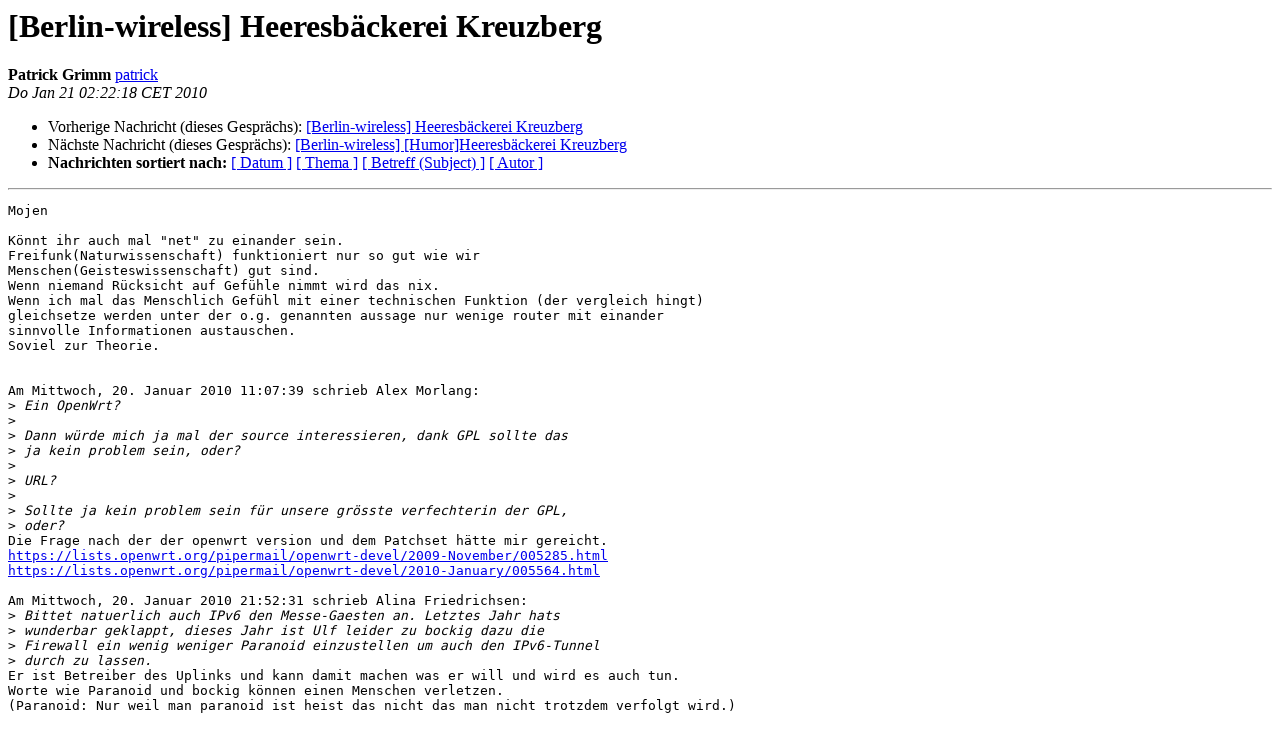

--- FILE ---
content_type: text/html
request_url: https://lists.berlin.freifunk.net/pipermail/berlin/2010-January/018544.html
body_size: 1906
content:
<!DOCTYPE HTML PUBLIC "-//W3C//DTD HTML 4.01 Transitional//EN">
<HTML>
 <HEAD>
   <TITLE> [Berlin-wireless] Heeresbäckerei Kreuzberg
   </TITLE>
   <LINK REL="Index" HREF="index.html" >
   <LINK REL="made"  HREF="mailto:berlin%40berlin.freifunk.net?Subject=Re%3A%20%5BBerlin-wireless%5D%20%3D%3Fiso-8859-1%3Fq%3FHeeresb%3DE4ckerei_Kreuzberg%3F%3D&In-Reply-To=%3C201001210222.18430.patrick%40lunatiki.de%3E">
   <META NAME="robots" CONTENT="index,nofollow">
   <style type="text/css">
       pre {
           white-space: pre-wrap;       /* css-2.1, curent FF, Opera, Safari */
           }
   </style>
   <META http-equiv="Content-Type" content="text/html; charset=utf-8">
   <LINK REL="Previous"  HREF="018554.html">
   <LINK REL="Next"  HREF="018545.html">
 </HEAD>
 <BODY BGCOLOR="#ffffff">
   <H1>[Berlin-wireless] Heeresbäckerei Kreuzberg</H1>
    <B>Patrick Grimm</B> 
    <A
    HREF="mailto:berlin%40berlin.freifunk.net?Subject=Re%3A%20%5BBerlin-wireless%5D%20%3D%3Fiso-8859-1%3Fq%3FHeeresb%3DE4ckerei_Kreuzberg%3F%3D&In-Reply-To=%3C201001210222.18430.patrick%40lunatiki.de%3E"
           TITLE="[Berlin-wireless] Heeresbäckerei Kreuzberg">patrick
                  </A><BR>
    <I>Do Jan 21 02:22:18 CET 2010</I>
    <P><UL>
        <LI>Vorherige Nachricht (dieses Gesprächs): <A HREF="018554.html">[Berlin-wireless] Heeresbäckerei Kreuzberg
</A></li>
        <LI>Nächste Nachricht (dieses Gesprächs): <A HREF="018545.html">[Berlin-wireless] [Humor]Heeresbäckerei  Kreuzberg
</A></li>
         <LI> <B>Nachrichten sortiert nach:</B> 
              <a href="date.html#18544">[ Datum ]</a>
              <a href="thread.html#18544">[ Thema ]</a>
              <a href="subject.html#18544">[ Betreff (Subject) ]</a>
              <a href="author.html#18544">[ Autor ]</a>
         </LI>
       </UL>
    <HR>
<!--beginarticle-->
<PRE>Mojen

Könnt ihr auch mal &quot;net&quot; zu einander sein.
Freifunk(Naturwissenschaft) funktioniert nur so gut wie wir
Menschen(Geisteswissenschaft) gut sind.
Wenn niemand Rücksicht auf Gefühle nimmt wird das nix.
Wenn ich mal das Menschlich Gefühl mit einer technischen Funktion (der vergleich hingt)
gleichsetze werden unter der o.g. genannten aussage nur wenige router mit einander
sinnvolle Informationen austauschen.
Soviel zur Theorie.


Am Mittwoch, 20. Januar 2010 11:07:39 schrieb Alex Morlang:
&gt;<i> Ein OpenWrt?
</I>&gt;<i> 
</I>&gt;<i> Dann würde mich ja mal der source interessieren, dank GPL sollte das  
</I>&gt;<i> ja kein problem sein, oder?
</I>&gt;<i> 
</I>&gt;<i> URL?
</I>&gt;<i> 
</I>&gt;<i> Sollte ja kein problem sein für unsere grösste verfechterin der GPL,  
</I>&gt;<i> oder?
</I>Die Frage nach der der openwrt version und dem Patchset hätte mir gereicht.
<A HREF="https://lists.openwrt.org/pipermail/openwrt-devel/2009-November/005285.html">https://lists.openwrt.org/pipermail/openwrt-devel/2009-November/005285.html</A>
<A HREF="https://lists.openwrt.org/pipermail/openwrt-devel/2010-January/005564.html">https://lists.openwrt.org/pipermail/openwrt-devel/2010-January/005564.html</A>

Am Mittwoch, 20. Januar 2010 21:52:31 schrieb Alina Friedrichsen:
&gt;<i> Bittet natuerlich auch IPv6 den Messe-Gaesten an. Letztes Jahr hats
</I>&gt;<i> wunderbar geklappt, dieses Jahr ist Ulf leider zu bockig dazu die
</I>&gt;<i> Firewall ein wenig weniger Paranoid einzustellen um auch den IPv6-Tunnel
</I>&gt;<i> durch zu lassen.
</I>Er ist Betreiber des Uplinks und kann damit machen was er will und wird es auch tun.
Worte wie Paranoid und bockig können einen Menschen verletzen.
(Paranoid: Nur weil man paranoid ist heist das nicht das man nicht trotzdem verfolgt wird.)

Am Mittwoch, 20. Januar 2010 22:28:18 schrieb Reiner Böhme:
&gt;<i> ihr wisst ja, die &quot;feinde&quot; lesen mit. ;-)
</I>Ich weiß nicht auf welche ebene du die Diskussion damit bringen möchtest.

Gruss
                   Patrick

PS: Dabei könnte alles so schön sein. :-)



</PRE>

<!--endarticle-->
    <HR>
    <P><UL>
        <!--threads-->
	<LI>Vorherige Nachricht (dieses Gesprächs): <A HREF="018554.html">[Berlin-wireless] Heeresbäckerei Kreuzberg
</A></li>
	<LI>Nächste Nachricht (dieses Gesprächs): <A HREF="018545.html">[Berlin-wireless] [Humor]Heeresbäckerei  Kreuzberg
</A></li>
         <LI> <B>Nachrichten sortiert nach:</B>
              <a href="date.html#18544">[ Datum ]</a>
              <a href="thread.html#18544">[ Thema ]</a>
              <a href="subject.html#18544">[ Betreff (Subject)]</a>
              <a href="author.html#18544">[ Autor ]</a>
         </LI>
       </UL>
<hr>
<a href="http://lists.berlin.freifunk.net/cgi-bin/mailman/listinfo/berlin">Mehr Informationen &uuml;ber die Mailingliste Berlin</a><br>
</body></html>
